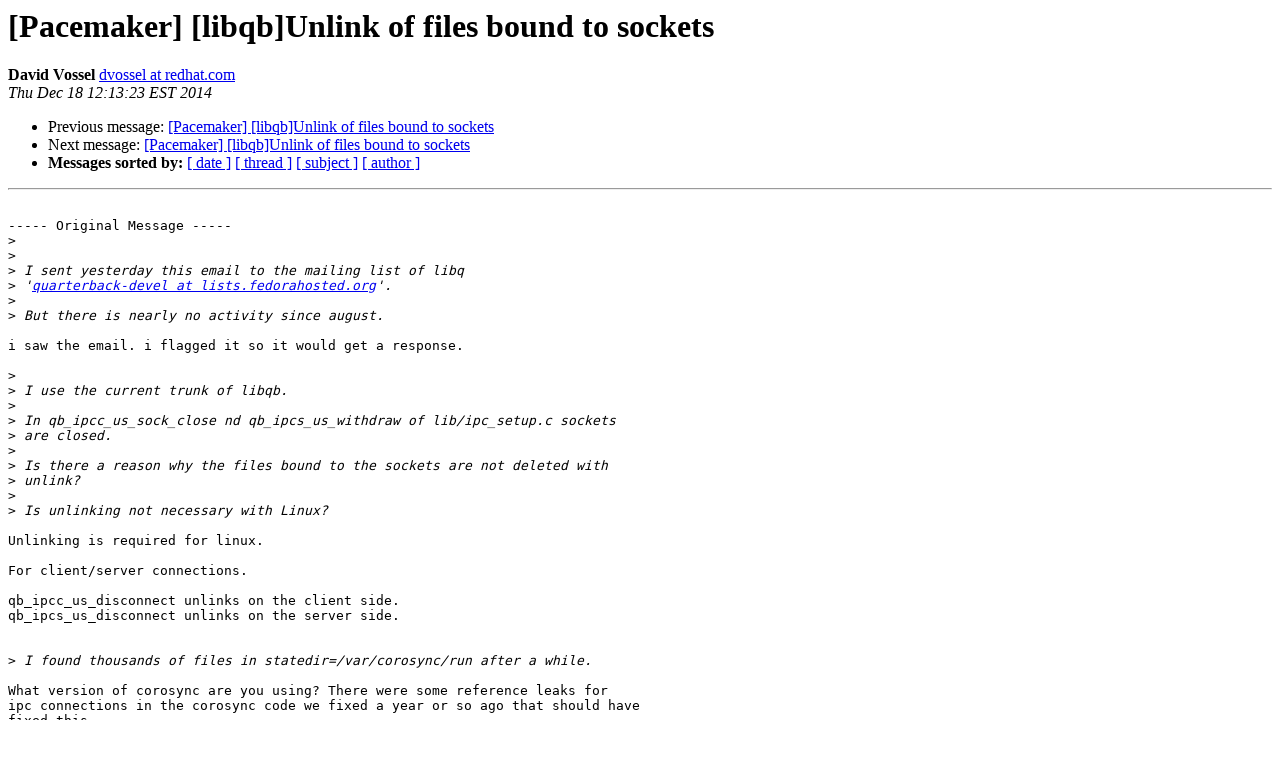

--- FILE ---
content_type: text/html; charset=utf-8
request_url: https://lists.clusterlabs.org/pipermail/pacemaker/2014-December/070495.html
body_size: 1847
content:
<!DOCTYPE HTML PUBLIC "-//W3C//DTD HTML 4.01 Transitional//EN">
<HTML>
 <HEAD>
   <TITLE> [Pacemaker] [libqb]Unlink of files bound to sockets
   </TITLE>
   <LINK REL="Index" HREF="index.html" >
   <LINK REL="made" HREF="mailto:pacemaker%40clusterlabs.org?Subject=Re:%20Re%3A%20%5BPacemaker%5D%20%5Blibqb%5DUnlink%20of%20files%20bound%20to%20sockets&In-Reply-To=%3C1535063673.395435.1418922803236.JavaMail.zimbra%40redhat.com%3E">
   <META NAME="robots" CONTENT="index,nofollow">
   <style type="text/css">
       pre {
           white-space: pre-wrap;       /* css-2.1, curent FF, Opera, Safari */
           }
   </style>
   <META http-equiv="Content-Type" content="text/html; charset=us-ascii">
   <LINK REL="Previous"  HREF="046843.html">
   <LINK REL="Next"  HREF="070496.html">
 </HEAD>
 <BODY BGCOLOR="#ffffff">
   <H1>[Pacemaker] [libqb]Unlink of files bound to sockets</H1>
    <B>David Vossel</B> 
    <A HREF="mailto:pacemaker%40clusterlabs.org?Subject=Re:%20Re%3A%20%5BPacemaker%5D%20%5Blibqb%5DUnlink%20of%20files%20bound%20to%20sockets&In-Reply-To=%3C1535063673.395435.1418922803236.JavaMail.zimbra%40redhat.com%3E"
       TITLE="[Pacemaker] [libqb]Unlink of files bound to sockets">dvossel at redhat.com
       </A><BR>
    <I>Thu Dec 18 12:13:23 EST 2014</I>
    <P><UL>
        <LI>Previous message: <A HREF="046843.html">[Pacemaker] [libqb]Unlink of files bound to sockets
</A></li>
        <LI>Next message: <A HREF="070496.html">[Pacemaker] [libqb]Unlink of files bound to sockets
</A></li>
         <LI> <B>Messages sorted by:</B> 
              <a href="date.html#70495">[ date ]</a>
              <a href="thread.html#70495">[ thread ]</a>
              <a href="subject.html#70495">[ subject ]</a>
              <a href="author.html#70495">[ author ]</a>
         </LI>
       </UL>
    <HR>  
<!--beginarticle-->
<PRE>

----- Original Message -----
&gt;<i> 
</I>&gt;<i> 
</I>&gt;<i> I sent yesterday this email to the mailing list of libq
</I>&gt;<i> '<A HREF="https://lists.clusterlabs.org/mailman/listinfo/pacemaker">quarterback-devel at lists.fedorahosted.org</A>'.
</I>&gt;<i> 
</I>&gt;<i> But there is nearly no activity since august.
</I>
i saw the email. i flagged it so it would get a response.

&gt;<i> 
</I>&gt;<i> I use the current trunk of libqb.
</I>&gt;<i> 
</I>&gt;<i> In qb_ipcc_us_sock_close nd qb_ipcs_us_withdraw of lib/ipc_setup.c sockets
</I>&gt;<i> are closed.
</I>&gt;<i> 
</I>&gt;<i> Is there a reason why the files bound to the sockets are not deleted with
</I>&gt;<i> unlink?
</I>&gt;<i> 
</I>&gt;<i> Is unlinking not necessary with Linux?
</I>
Unlinking is required for linux.

For client/server connections.

qb_ipcc_us_disconnect unlinks on the client side.
qb_ipcs_us_disconnect unlinks on the server side.


&gt;<i> I found thousands of files in statedir=/var/corosync/run after a while.
</I>
What version of corosync are you using? There were some reference leaks for
ipc connections in the corosync code we fixed a year or so ago that should have
fixed this.

-- David

&gt;<i> 
</I>&gt;<i> 
</I>&gt;<i> I tried this and it seems to work without errors.
</I>&gt;<i> 
</I>&gt;<i> 
</I>&gt;<i> 
</I>&gt;<i> e.g.
</I>&gt;<i> 
</I>&gt;<i> void
</I>&gt;<i> 
</I>&gt;<i> qb_ipcc_us_sock_close(int32_t sock)
</I>&gt;<i> 
</I>&gt;<i> {
</I>&gt;<i> 
</I>&gt;<i> #ifdef QB_SOLARIS
</I>&gt;<i> 
</I>&gt;<i> struct sockaddr_un un_addr;
</I>&gt;<i> 
</I>&gt;<i> socklen_t un_addr_len = sizeof(struct sockaddr_un);
</I>&gt;<i> 
</I>&gt;<i> #endif
</I>&gt;<i> 
</I>&gt;<i> shutdown(sock, SHUT_RDWR);
</I>&gt;<i> 
</I>&gt;<i> #ifdef QB_SOLARIS
</I>&gt;<i> 
</I>&gt;<i> if (getsockname(sock, (struct sockaddr *)&amp;un_addr, &amp;un_addr_len) == 0) {
</I>&gt;<i> 
</I>&gt;<i> if(strstr(un_addr.sun_path,&quot;-&quot;) != NULL) {
</I>&gt;<i> 
</I>&gt;<i> qb_util_log(LOG_DEBUG, &quot;un_addr.sun_path=%s&quot;, un_addr.sun_path);
</I>&gt;<i> 
</I>&gt;<i> unlink(un_addr.sun_path);
</I>&gt;<i> 
</I>&gt;<i> }
</I>&gt;<i> 
</I>&gt;<i> } else {
</I>&gt;<i> 
</I>&gt;<i> qb_util_log(LOG_DEBUG, &quot;getsockname returned errno=%d&quot;, errno);
</I>&gt;<i> 
</I>&gt;<i> }
</I>&gt;<i> 
</I>&gt;<i> #endif
</I>&gt;<i> 
</I>&gt;<i> close(sock);
</I>&gt;<i> 
</I>&gt;<i> }
</I>&gt;<i> 
</I>&gt;<i> 
</I>&gt;<i> 
</I>&gt;<i> Regards
</I>&gt;<i> 
</I>&gt;<i> 
</I>&gt;<i> 
</I>&gt;<i> Andreas
</I>&gt;<i> 
</I>&gt;<i> _______________________________________________
</I>&gt;<i> Pacemaker mailing list: <A HREF="https://lists.clusterlabs.org/mailman/listinfo/pacemaker">Pacemaker at oss.clusterlabs.org</A>
</I>&gt;<i> <A HREF="http://oss.clusterlabs.org/mailman/listinfo/pacemaker">http://oss.clusterlabs.org/mailman/listinfo/pacemaker</A>
</I>&gt;<i> 
</I>&gt;<i> Project Home: <A HREF="http://www.clusterlabs.org">http://www.clusterlabs.org</A>
</I>&gt;<i> Getting started: <A HREF="http://www.clusterlabs.org/doc/Cluster_from_Scratch.pdf">http://www.clusterlabs.org/doc/Cluster_from_Scratch.pdf</A>
</I>&gt;<i> Bugs: <A HREF="http://bugs.clusterlabs.org">http://bugs.clusterlabs.org</A>
</I>&gt;<i> 
</I>

</PRE>

<!--endarticle-->
    <HR>
    <P><UL>
        <!--threads-->
	<LI>Previous message: <A HREF="046843.html">[Pacemaker] [libqb]Unlink of files bound to sockets
</A></li>
	<LI>Next message: <A HREF="070496.html">[Pacemaker] [libqb]Unlink of files bound to sockets
</A></li>
         <LI> <B>Messages sorted by:</B> 
              <a href="date.html#70495">[ date ]</a>
              <a href="thread.html#70495">[ thread ]</a>
              <a href="subject.html#70495">[ subject ]</a>
              <a href="author.html#70495">[ author ]</a>
         </LI>
       </UL>

<hr>
<a href="https://lists.clusterlabs.org/mailman/listinfo/pacemaker">More information about the Pacemaker
mailing list</a><br>
</body></html>
